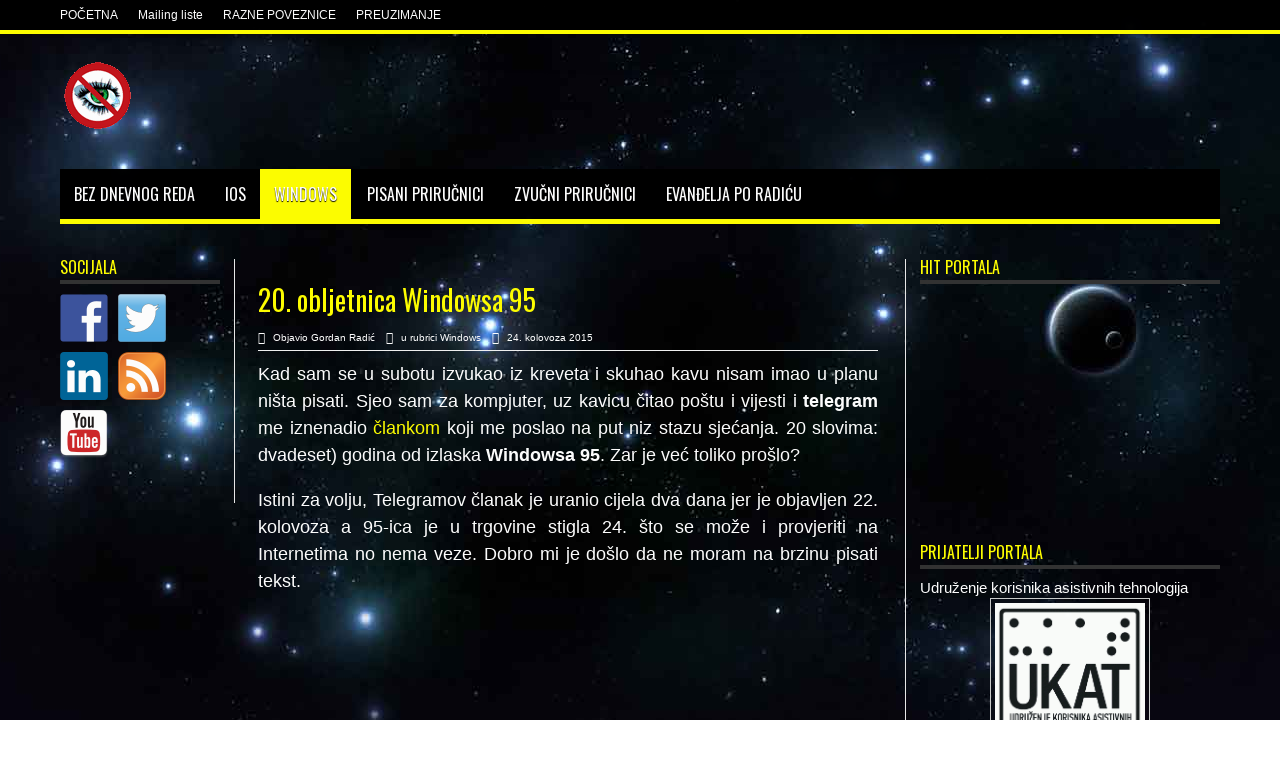

--- FILE ---
content_type: text/html; charset=UTF-8
request_url: https://www.nemoviz.org/20-obljetnica-windowsa-95/
body_size: 48327
content:
<!DOCTYPE html>
<html lang="hr" prefix="og: http://ogp.me/ns#">
<head>
<meta charset="UTF-8" />
<title>20. obljetnica Windowsa 95 - Nemoguća vizija</title>
<link rel="profile" href="http://gmpg.org/xfn/11" />
<link rel="pingback" href="https://nemoviz.org/xmlrpc.php" />

<!-- This site is optimized with the Yoast SEO plugin v12.2 - https://yoast.com/wordpress/plugins/seo/ -->
<meta name="description" content="Posvećeno 20. obljetnici od izlaska MS Windows 95"/>
<meta name="robots" content="max-snippet:-1, max-image-preview:large, max-video-preview:-1"/>
<link rel="canonical" href="https://www.nemoviz.org/20-obljetnica-windowsa-95/" />
<meta property="og:locale" content="hr_HR" />
<meta property="og:type" content="article" />
<meta property="og:title" content="20. obljetnica Windowsa 95 - Nemoguća vizija" />
<meta property="og:description" content="Posvećeno 20. obljetnici od izlaska MS Windows 95" />
<meta property="og:url" content="https://www.nemoviz.org/20-obljetnica-windowsa-95/" />
<meta property="og:site_name" content="Nemoguća vizija" />
<meta property="article:section" content="Windows" />
<meta property="article:published_time" content="2015-08-23T22:01:27+00:00" />
<meta property="article:modified_time" content="2015-09-03T19:32:29+00:00" />
<meta property="og:updated_time" content="2015-09-03T19:32:29+00:00" />
<meta property="og:image" content="http://nemoviz.org/wp-content/uploads/2014/04/EndGraphic.png" />
<script type='application/ld+json' class='yoast-schema-graph yoast-schema-graph--main'>{"@context":"https://schema.org","@graph":[{"@type":"WebSite","@id":"https://www.nemoviz.org/#website","url":"https://www.nemoviz.org/","name":"Nemogu\u0107a vizija","potentialAction":{"@type":"SearchAction","target":"https://www.nemoviz.org/?s={search_term_string}","query-input":"required name=search_term_string"}},{"@type":"ImageObject","@id":"https://www.nemoviz.org/20-obljetnica-windowsa-95/#primaryimage","url":"http://nemoviz.org/wp-content/uploads/2014/04/EndGraphic.png"},{"@type":"WebPage","@id":"https://www.nemoviz.org/20-obljetnica-windowsa-95/#webpage","url":"https://www.nemoviz.org/20-obljetnica-windowsa-95/","inLanguage":"hr","name":"20. obljetnica Windowsa 95 - Nemogu\u0107a vizija","isPartOf":{"@id":"https://www.nemoviz.org/#website"},"primaryImageOfPage":{"@id":"https://www.nemoviz.org/20-obljetnica-windowsa-95/#primaryimage"},"datePublished":"2015-08-23T22:01:27+00:00","dateModified":"2015-09-03T19:32:29+00:00","author":{"@id":"https://www.nemoviz.org/#/schema/person/d479e9bdc2914ca131be470df163447e"},"description":"Posve\u0107eno 20. obljetnici od izlaska MS Windows 95"},{"@type":["Person"],"@id":"https://www.nemoviz.org/#/schema/person/d479e9bdc2914ca131be470df163447e","name":"Gordan Radi\u0107","description":"Ja sam sve \u0161to vole mladi","sameAs":[]}]}</script>
<!-- / Yoast SEO plugin. -->

<link rel='dns-prefetch' href='//s0.wp.com' />
<link rel='dns-prefetch' href='//nemoviz.org' />
<link rel='dns-prefetch' href='//fonts.googleapis.com' />
<link rel='dns-prefetch' href='//s.w.org' />
<link rel="alternate" type="application/rss+xml" title="Nemoguća vizija &raquo; Kanal" href="https://www.nemoviz.org/feed/" />
<link rel="alternate" type="application/rss+xml" title="Nemoguća vizija &raquo; Kanal komentara" href="https://www.nemoviz.org/comments/feed/" />
		<script type="text/javascript">
			window._wpemojiSettings = {"baseUrl":"https:\/\/s.w.org\/images\/core\/emoji\/12.0.0-1\/72x72\/","ext":".png","svgUrl":"https:\/\/s.w.org\/images\/core\/emoji\/12.0.0-1\/svg\/","svgExt":".svg","source":{"concatemoji":"https:\/\/nemoviz.org\/wp-includes\/js\/wp-emoji-release.min.js?ver=5.2.21"}};
			!function(e,a,t){var n,r,o,i=a.createElement("canvas"),p=i.getContext&&i.getContext("2d");function s(e,t){var a=String.fromCharCode;p.clearRect(0,0,i.width,i.height),p.fillText(a.apply(this,e),0,0);e=i.toDataURL();return p.clearRect(0,0,i.width,i.height),p.fillText(a.apply(this,t),0,0),e===i.toDataURL()}function c(e){var t=a.createElement("script");t.src=e,t.defer=t.type="text/javascript",a.getElementsByTagName("head")[0].appendChild(t)}for(o=Array("flag","emoji"),t.supports={everything:!0,everythingExceptFlag:!0},r=0;r<o.length;r++)t.supports[o[r]]=function(e){if(!p||!p.fillText)return!1;switch(p.textBaseline="top",p.font="600 32px Arial",e){case"flag":return s([55356,56826,55356,56819],[55356,56826,8203,55356,56819])?!1:!s([55356,57332,56128,56423,56128,56418,56128,56421,56128,56430,56128,56423,56128,56447],[55356,57332,8203,56128,56423,8203,56128,56418,8203,56128,56421,8203,56128,56430,8203,56128,56423,8203,56128,56447]);case"emoji":return!s([55357,56424,55356,57342,8205,55358,56605,8205,55357,56424,55356,57340],[55357,56424,55356,57342,8203,55358,56605,8203,55357,56424,55356,57340])}return!1}(o[r]),t.supports.everything=t.supports.everything&&t.supports[o[r]],"flag"!==o[r]&&(t.supports.everythingExceptFlag=t.supports.everythingExceptFlag&&t.supports[o[r]]);t.supports.everythingExceptFlag=t.supports.everythingExceptFlag&&!t.supports.flag,t.DOMReady=!1,t.readyCallback=function(){t.DOMReady=!0},t.supports.everything||(n=function(){t.readyCallback()},a.addEventListener?(a.addEventListener("DOMContentLoaded",n,!1),e.addEventListener("load",n,!1)):(e.attachEvent("onload",n),a.attachEvent("onreadystatechange",function(){"complete"===a.readyState&&t.readyCallback()})),(n=t.source||{}).concatemoji?c(n.concatemoji):n.wpemoji&&n.twemoji&&(c(n.twemoji),c(n.wpemoji)))}(window,document,window._wpemojiSettings);
		</script>
		<style type="text/css">
img.wp-smiley,
img.emoji {
	display: inline !important;
	border: none !important;
	box-shadow: none !important;
	height: 1em !important;
	width: 1em !important;
	margin: 0 .07em !important;
	vertical-align: -0.1em !important;
	background: none !important;
	padding: 0 !important;
}
</style>
	<link rel='stylesheet' id='uuc-styles-css'  href='https://nemoviz.org/wp-content/plugins/ultimate-under-construction/includes/css/plugin_styles.css?ver=5.2.21' type='text/css' media='all' />
<link rel='stylesheet' id='wp-block-library-css'  href='https://nemoviz.org/wp-includes/css/dist/block-library/style.min.css?ver=5.2.21' type='text/css' media='all' />
<link rel='stylesheet' id='default-template-css'  href='https://nemoviz.org/wp-content/plugins/register-plus-redux/extension/readygraph/assets/css/default-popup.css?ver=5.2.21' type='text/css' media='all' />
<link rel='stylesheet' id='tie-style-css'  href='https://nemoviz.org/wp-content/themes/jarida/style.css?ver=5.2.21' type='text/css' media='all' />
<link rel='stylesheet' id='Oswald-css'  href='https://fonts.googleapis.com/css?family=Oswald%3Aregular%2C700&#038;subset=latin%2Clatin-ext&#038;ver=5.2.21' type='text/css' media='all' />
<link rel='stylesheet' id='jetpack_css-css'  href='https://nemoviz.org/wp-content/plugins/jetpack/css/jetpack.css?ver=7.8.4' type='text/css' media='all' />
<script type='text/javascript' src='https://nemoviz.org/wp-includes/js/jquery/jquery.js?ver=1.12.4-wp'></script>
<script type='text/javascript' src='https://nemoviz.org/wp-includes/js/jquery/jquery-migrate.min.js?ver=1.4.1'></script>
<link rel='https://api.w.org/' href='https://www.nemoviz.org/wp-json/' />
<link rel="EditURI" type="application/rsd+xml" title="RSD" href="https://nemoviz.org/xmlrpc.php?rsd" />
<link rel="wlwmanifest" type="application/wlwmanifest+xml" href="https://nemoviz.org/wp-includes/wlwmanifest.xml" /> 
<meta name="generator" content="WordPress 5.2.21" />
<link rel='shortlink' href='https://www.nemoviz.org/?p=476' />
<link rel="alternate" type="application/json+oembed" href="https://www.nemoviz.org/wp-json/oembed/1.0/embed?url=https%3A%2F%2Fwww.nemoviz.org%2F20-obljetnica-windowsa-95%2F" />
<link rel="alternate" type="text/xml+oembed" href="https://www.nemoviz.org/wp-json/oembed/1.0/embed?url=https%3A%2F%2Fwww.nemoviz.org%2F20-obljetnica-windowsa-95%2F&#038;format=xml" />

<link rel='dns-prefetch' href='//v0.wordpress.com'/>
<link rel='dns-prefetch' href='//widgets.wp.com'/>
<link rel='dns-prefetch' href='//s0.wp.com'/>
<link rel='dns-prefetch' href='//0.gravatar.com'/>
<link rel='dns-prefetch' href='//1.gravatar.com'/>
<link rel='dns-prefetch' href='//2.gravatar.com'/>
<link rel="shortcut icon" href="http://nemoviz.org/wp-content/uploads/favicon.ico" title="Favicon" /><!--[if IE]>
<script type="text/javascript">jQuery(document).ready(function (){ jQuery(".menu-item").has("ul").children("a").attr("aria-haspopup", "true");});</script>
<![endif]-->
<!--[if lt IE 9]>
<script src="https://nemoviz.org/wp-content/themes/jarida/js/html5.js"></script>
<script src="https://nemoviz.org/wp-content/themes/jarida/js/selectivizr-min.js"></script>
<![endif]-->
<!--[if IE 8]>
<link rel="stylesheet" type="text/css" media="all" href="https://nemoviz.org/wp-content/themes/jarida/css/ie8.css" />
<![endif]-->
<script type='text/javascript'>
	/* <![CDATA[ */
	var tievar = {'go_to' : 'Idi na...'};
	var tie = {"ajaxurl":"https://nemoviz.org/wp-admin/admin-ajax.php" , "your_rating":"Tvoja ocjena"};
	/* ]]> */
</script>
<meta http-equiv="X-UA-Compatible" content="IE=edge,chrome=1" />
<meta name="viewport" content="width=device-width, initial-scale=1, maximum-scale=1, user-scalable=no" />
<style type="text/css" media="screen"> 

body{background:#FFF;}
.background-cover{
	background-color: !important;
	background-image : url('http://nemoviz.org/wp-content/uploads/Background.jpg') !important;
	filter: progid:DXImageTransform.Microsoft.AlphaImageLoader(src='http://nemoviz.org/wp-content/uploads/Background.jpg',sizingMethod='scale') !important;
	-ms-filter: "progid:DXImageTransform.Microsoft.AlphaImageLoader(src='http://nemoviz.org/wp-content/uploads/Background.jpg',sizingMethod='scale')" !important;
}

body{
	color :#ffffff !important;
	font-size : 18px !important;
}

.logo h1 a, .logo h2 a{
	color :#ffff00 !important;
}

.logo span{
	color :#ffff00 !important;
}

.top-nav, .top-nav ul li a, .breaking-news span {
	color :#ffffff !important;
}

#main-nav, #main-nav ul li a{
	color :#ffffff !important;
}

.page-title{
	color :#ffff00 !important;
}

.post-title{
	color :#ffff00 !important;
}

h2.post-box-title, h2.post-box-title a{
	color :#ffff00 !important;
}

h3.post-box-title, h3.post-box-title a{
	color :#ffff00 !important;
}

.ei-title h2 , .slider-caption h2 a, .content .slider-caption h2 a, .slider-caption h2, .content .slider-caption h2, .content .ei-title h2{
	color :#ffffff !important;
}

p.post-meta, p.post-meta a{
	color :#ffffff !important;
}

body.single .entry, body.page .entry{
	color :#ffffff !important;
}

.widget-top h4, .widget-top h4 a{
	color :#ffff00 !important;
}

.footer-widget-top h4, .footer-widget-top h4 a{
	color :#ffff00 !important;
}

h2.cat-box-title, h2.cat-box-title a, .block-head h3, #respond h3, #comments-title, h2.review-box-header  {
	color :#ffff00 !important;
}
	#main-nav ul li.current-menu-item a,
	#main-nav ul li.current-menu-item a:hover,
	#main-nav ul li.current-menu-parent a,
	#main-nav ul li.current-menu-parent a:hover,
	#main-nav ul li.current-page-ancestor a,
	#main-nav ul li.current-page-ancestor a:hover,
	.pagination span.current,
	.ei-slider-thumbs li.ei-slider-element,
	.breaking-news span,
	.ei-title h2,h2.cat-box-title,
	a.more-link,.scroll-nav a,
	.flex-direction-nav a,
	.tagcloud a:hover,
	#tabbed-widget ul.tabs li.active a,
	.slider-caption h2, .full-width .content .slider-caption h2,
	.review-percentage .review-item span span,.review-final-score,
	.woocommerce span.onsale, .woocommerce-page span.onsale ,
	.woocommerce .widget_price_filter .ui-slider .ui-slider-handle, .woocommerce-page .widget_price_filter .ui-slider .ui-slider-handle,
	.button,a.button,#main-content input[type="submit"],#main-content input[type="submit"]:focus, span.onsale {
		background-color:#000000 !important;
	}
	::-webkit-scrollbar-thumb{background-color:#000000 !important;}
	#main-nav,.top-nav {border-bottom-color: #000000;}
	.cat-box , .footer-bottom .container{border-top-color: #000000;}
a {
	color: #ffffff;	text-decoration: none;}
a:hover {
	color: #ffff00;	text-decoration: none;}
::-moz-selection { background: yellow;}
::selection { background: yellow; }
.top-nav, .top-nav ul ul {background-color:black;}
.top-nav ul li a , .top-nav ul ul a {
	color: #ffffff !important;	text-shadow: 0 1px 1px black !important;}
.top-nav ul li a:hover, .top-nav ul li:hover > a, .top-nav ul :hover > a , .top-nav ul li.current-menu-item a  {
	color: #ffff00 !important;	text-shadow: 0 1px 1px black !important;}
header#theme-header{background: url('http://nemoviz.org/wp-content/uploads/Background.jpg') no-repeat fixed center center !important;}
#main-nav, #main-nav ul ul, #main-nav ul li.mega-menu .mega-menu-block {background-color:black !important;;}
#main-nav ul li a , #main-nav ul ul a , #main-nav ul.sub-menu a {
	color: #ffffff !important;	text-shadow: 0 1px 1px black !important;}
#main-nav ul li a:hover, #main-nav ul li:hover > a, #main-nav ul :hover > a , #main-nav  ul ul li:hover > a, #main-nav  ul ul :hover > a  {
	color: #ffff00 !important;	text-shadow: 0 1px 1px black !important;}
#main-nav ul li.current-menu-item a  {
	color: yellow !important;	text-shadow: 0 1px 1px black !important;}
#main-nav ul li {
	border-color: transparent;
}
#main-nav ul ul li, #main-nav ul ul li:first-child {
	border-top-color: transparent;
}
#main-nav ul li a {
	border-left-color: transparent;
}
#main-nav ul ul li, #main-nav ul ul li:first-child {
	border-bottom-color: transparent;
}
.wrapper{background: url('http://nemoviz.org/wp-content/uploads/Background.jpg') no-repeat fixed center center;}

body.single .post .entry a, body.page .post .entry a {
	color: #ffff00;	text-decoration: none;}
body.single .post .entry a:hover, body.page .post .entry a:hover {
	color: #ffffff;	text-decoration: none;}
footer , .footer-bottom{background: url('http://nemoviz.org/wp-content/uploads/Background.jpg') no-repeat fixed center center;}
.footer-widget-top h3 {	color: #ffff00;}
footer a  {	color: #ffffff !important;}
footer a:hover {color: #ffff00 !important;}
	#main-nav ul li.current-menu-item a,
	#main-nav ul li.current-menu-item a:hover,
	#main-nav ul li.current-menu-parent a,
	#main-nav ul li.current-menu-parent a:hover,
	#main-nav ul li.current-page-ancestor a,
	#main-nav ul li.current-page-ancestor a:hover,
	.pagination span.current,
	.ei-slider-thumbs li.ei-slider-element,
	.breaking-news span,
	.ei-title h2,h2.cat-box-title,
	a.more-link,.scroll-nav a,
	.flex-direction-nav a,
	.tagcloud a:hover,
	#tabbed-widget ul.tabs li.active a,
	.slider-caption h2, .full-width .content .slider-caption h2,
	.review-percentage .review-item span span,.review-final-score,
	.woocommerce span.onsale, .woocommerce-page span.onsale ,
	.woocommerce .widget_price_filter .ui-slider .ui-slider-handle, .woocommerce-page .widget_price_filter .ui-slider .ui-slider-handle,
	.button,a.button,#main-content input[type="submit"],#main-content input[type="submit"]:focus, span.onsale {
		background-color:yellow !important;
	}
	::-webkit-scrollbar-thumb{background-color:yellow !important;}
	#main-nav,.top-nav {border-bottom-color: yellow;}
	.cat-box , .footer-bottom .container{border-top-color: yellow;}
.entry img {border: 0 none;}.entry {
text-align: justify;}

</style> 


<style type="text/css"></style>

<style type="text/css">
.synved-social-resolution-single {
display: inline-block;
}
.synved-social-resolution-normal {
display: inline-block;
}
.synved-social-resolution-hidef {
display: none;
}

@media only screen and (min--moz-device-pixel-ratio: 2),
only screen and (-o-min-device-pixel-ratio: 2/1),
only screen and (-webkit-min-device-pixel-ratio: 2),
only screen and (min-device-pixel-ratio: 2),
only screen and (min-resolution: 2dppx),
only screen and (min-resolution: 192dpi) {
	.synved-social-resolution-normal {
	display: none;
	}
	.synved-social-resolution-hidef {
	display: inline-block;
	}
}
</style>
</head>
<body id="top" class="post-template-default single single-post postid-476 single-format-standard">
	<div class="background-cover"></div>
	<div class="wrapper full-site animated">
				<div class="top-nav fade-in animated1 head_menu">
			<div class="container">

						<div class="social-icons icon_flat">
			</div>

				
				<div class="top-menu"><ul id="menu-gornji-zajedno" class="menu"><li id="menu-item-345" class="menu-item menu-item-type-custom menu-item-object-custom menu-item-home menu-item-345"><a href="http://www.nemoviz.org/">POČETNA</a></li>
<li id="menu-item-352" class="menu-item menu-item-type-post_type menu-item-object-page menu-item-352"><a href="https://www.nemoviz.org/mailing-liste/">Mailing liste</a></li>
<li id="menu-item-344" class="menu-item menu-item-type-post_type menu-item-object-page menu-item-344"><a href="https://www.nemoviz.org/razne-poveznice/">RAZNE POVEZNICE</a></li>
<li id="menu-item-349" class="menu-item menu-item-type-post_type menu-item-object-page menu-item-349"><a href="https://www.nemoviz.org/preuzimanje/">PREUZIMANJE</a></li>
</ul></div>				
			</div>
		</div><!-- .top-menu /-->
				

		<div class="container">	
		<header id="theme-header">
		<div class="header-content fade-in animated1">
			<div class="logo">
			<h2>								<a title="Nemoguća vizija" href="https://www.nemoviz.org/">
					<img src="http://nemoviz.org/wp-content/uploads/NemoViz-Animated-Logo.gif" alt="Naziv portala u bojama spektra izmjenjuje se na latinici i brajici. lijevo od naziva je prekriženo oko u formi znaka za zabranjeno pušenje."Nemoguća vizija" /><strong>Nemoguća vizija Nezaobilazno mjesto za korisnike asistivnih tehnologija</strong>
				</a>
			</h2>			</div><!-- .logo /-->
						<div class="clear"></div>
		</div>	
									<nav id="main-nav" class="fade-in animated2">
				<div class="container">				
				<div class="main-menu"><ul id="menu-kategorije" class="menu"><li id="menu-item-284" class="menu-item  menu-item-type-taxonomy  menu-item-object-category"><a href="https://www.nemoviz.org/category/bez-dnevnog-reda/">Bez dnevnog reda</a></li>
<li id="menu-item-283" class="menu-item  menu-item-type-taxonomy  menu-item-object-category"><a href="https://www.nemoviz.org/category/ios/">IOS</a></li>
<li id="menu-item-287" class="menu-item  menu-item-type-taxonomy  menu-item-object-category  current-post-ancestor  current-menu-parent  current-post-parent"><a href="https://www.nemoviz.org/category/windows/">Windows</a></li>
<li id="menu-item-482" class="menu-item  menu-item-type-taxonomy  menu-item-object-category"><a href="https://www.nemoviz.org/category/pisani-prirucnici/">Pisani priručnici</a></li>
<li id="menu-item-483" class="menu-item  menu-item-type-taxonomy  menu-item-object-category"><a href="https://www.nemoviz.org/category/zvucni-prirucnici/">Zvučni priručnici</a></li>
<li id="menu-item-286" class="menu-item  menu-item-type-taxonomy  menu-item-object-category"><a href="https://www.nemoviz.org/category/evandelja-po-radicu/">Evanđelja po Radiću</a></li>
</ul></div>				</div>
			</nav><!-- .main-nav /-->
		</header><!-- #header /-->
	
	<div id="main-content" class="container fade-in animated3 sidebar-narrow-left"><div class="content-wrap">
	<div class="content">
				
		
				
				
						
		<article class="post-listing post-476 post type-post status-publish format-standard hentry category-windows">
				

			<div class="post-inner">
				<h1 class="name post-title entry-title" itemprop="itemReviewed" itemscope itemtype="http://schema.org/Thing"><span itemprop="name">20. obljetnica Windowsa 95</span></h1>

						
<p class="post-meta">
		
	<span class="post-meta-author">Objavio <a href="https://www.nemoviz.org/author/admin/" title="">Gordan Radić </a></span>
	
	<span class="post-cats">u rubrici <a href="https://www.nemoviz.org/category/windows/" rel="category tag">Windows</a></span>
	
		
	 <span class="tie-date">24. kolovoza 2015</span>	
</p>
<div class="clear"></div>
	
				<div class="entry">
					
					<p>Kad sam se u subotu izvukao iz kreveta i skuhao kavu nisam imao u planu ništa pisati. Sjeo sam za kompjuter, uz kavicu čitao poštu i vijesti i <strong>telegram</strong> me iznenadio <a href="http://www.telegram.hr/zivot/prije-tocno-20-godina-izasao-je-windows-95-kupovali-su-ga-i-oni-koji-nisu-imali-kompjuter/" target="_blank">člankom</a> koji me poslao na put niz stazu sjećanja. 20 slovima: dvadeset) godina od izlaska <strong>Windowsa 95</strong>. Zar je već toliko prošlo?</p>
<p>Istini za volju, Telegramov članak je uranio cijela dva dana jer je objavljen 22. kolovoza a 95-ica je u trgovine stigla 24. što se može i provjeriti na Internetima no nema veze. Dobro mi je došlo da ne moram na brzinu pisati tekst.</p>
<p><span class="embed-youtube" style="text-align:center; display: block;"><iframe class='youtube-player' type='text/html' width='620' height='349' src='https://www.youtube.com/embed/4gc9gYaqXWI?version=3&#038;rel=1&#038;fs=1&#038;autohide=2&#038;showsearch=0&#038;showinfo=1&#038;iv_load_policy=1&#038;wmode=transparent' allowfullscreen='true' style='border:0;'></iframe></span></p>
<p>I da se vratim godinu ranije. Ja, mlad, čupav, mršav i relativno zgodan posjećujem sa svojim razredom na Velesajmu <strong>Info &#8217;94</strong> (mislim da se tako zvao) na kojem su se predstavljala svakojaka čudesa tad moderne informacijske tehnologije. Između ostalog tu je i prezentacija još uvijek neobjavljenog Windows 95 operativnog sustava. Buljim u to, nije mi baš najjasnije o čemu čovjek priča jer dotad nisam imao priliku ni vidjeti ni raditi ni s njegovim prethodniko <strong>Windows 3.11</strong> ali gledam u to, smješkam se i mudro klimam svojom čupavom i vjerojatno bradatom glavom.</p>
<p>Sva dotadašnja računalna i informatička iskustva svodila su se na nekoliko <strong>DOS</strong> naredbi i otprilike tri ili četiri aplikacije u DOS okruženju (predivni nastavni plan moje škole) no imalo je i to svojih čari. Kad sam otkrio <strong>Wolfenstein 3D</strong> i programčić za izradu manjih plakata koji se, čini mi se, zvao <strong>Banner</strong> bilo je i to dovoljno da mi odvuče pažnju na nekoliko sati pa makar sjedio i za već tada pomalo prevaziđenom <strong>286-icom</strong> s monitorom u zelenim ili narančastim nijansama. 256 nijansi sive došlo je tek nešto kasnije u naš informatički kabinet. O tom bi se kabinetu, nastavnom planu i još nekim sitnicama dao napisati sasvim drugačiji članak no danas ću biti dobar i neću vas gnjaviti time. Odavno je to prošlo i mada, kako čujem, ni danas nije nešto bitno drugačije ostavit ću to ipak za neki drugi put.</p>
<p>S Windows 95 sreo sam se ponovo dvije godine kasnije, točnije u prosincu 1996. To je također jedna zanimljiva priča o tome kako sam, slično kao i curica koja je ovih dana aktualna u medijima, završio izbačen iz busa na karlovačkim naplatnim kućicama zajedno s prtljagom od tri <em>big fuckin&#8217;</em> kutije u kojima sam teglio naše prvo kućno računalo iz Zagreba u Split. Imao sam ludu sreću da je jedan suputnik imao isti problem (ne, nije i on teglio računalo) nego je također imao neispravnu kartu. Nakon ovoliko vremena ne mogu se sjetiti ali mislim da se također radilo o <strong>Croatia Bus</strong> prijevozniku no nemojte me držati za riječ. Komedija bi bila potpuna kad bi i isti vozač bio u pitanju.</p>
<p>Kako sam tad imao dvadeset a ne dvanaest godina i pred zakonom bio punoljetan i odgovoran sam za sebe a nije bilo ni mobitela, barem ne za nas obične smrtnike, dotični suputnik i moja malenkost zaputili smo se, sa svom prtljagom, prstom prema Splitu. Jbg, nismo bili zgodne ribe kojima je lako ustopati a odiseja je počela u ponoć koja i nije baš neki idealan <em>prime time</em> za autostop no ipak smo nekako uspjeli stići u Split sljedećeg dana oko tri popodne nakon promjene četiri ili pet prijevoznih sredstava. Lika više nikad nisam sreo, vjerojatno mi je psovao sve po spisku, listi i popisu zbog kutijetina s kompjuterom al&#8217; dobro, bilo je to i njemu zanimljivo iskustvo bez obzira kako u datom trenutku izgledalo. Ako slučajno ikad naleti na ovaj tekst nek se slobodno javi za pivo ili dva.</p>
<p>Osvježit ću pamćenje i vama, koji ste se u to doba već pomalo počeli baviti računalstvom. U spomenutim se kutijama nalazio tada relativno pristojno konfiguriran stroj AMD K5 100 mHz sa 16 mb RAM-a i 1,2 gb diska s S3 Trio grafičkom karticom i pripadajućim 14&#8243; katodnim monitorom optimalne rezolucije 800&#215;600. Ta nas je konfiguracija, i danas se točno sjećam, odrapila za tadašnjih 1528 dojčmaraka a nije bilo ni modema, CD pogona kao ni zvučne kartice. Te su komponente došle nešto kasnije. od ulaznih jedinica bili su tu kuglični serijski miš i tipkovnica s AT konektorom i, s današnjeg gledišta nezamisliva 3,5&#8243; disketna jedinica.</p>
<p><span class="embed-youtube" style="text-align:center; display: block;"><iframe class='youtube-player' type='text/html' width='620' height='349' src='https://www.youtube.com/embed/oiZrdD5tv-w?version=3&#038;rel=1&#038;fs=1&#038;autohide=2&#038;showsearch=0&#038;showinfo=1&#038;iv_load_policy=1&#038;wmode=transparent' allowfullscreen='true' style='border:0;'></iframe></span></p>
<p>I tako, dovučem se kući nakon putovanja, iskrcamo to i spojimo. Naravno, uključimo a tamo Windows 95 sa pripadajućim Officeom i Norton Utilitiesima za Windows 95 (sjeća li se tko još toga?). Nakon toga nije nam dugo trebalo da skršimo sistem, raskopamo kućište spajajući posuđene hard diskove s instalacijama programa. Dobro, to sa priključivanjem diskova došlo je nešto kasnije, bilo je to doba kad nismo ni vraćali oplatu na kućište što se sve spajalo po njemu no instalacije prvih programa i igara išli su preko disketa. Noćne more s <em>bad sectorima</em> i ostalim greškama u čitanju današnjim nekim novim klincima zvuče nezamislivo ali bilo je to drugo vrijeme.</p>
<p>Turbo moderan Windows 95 koji smo dobili nije, gle čuda, imao podršku za naše jezike. Ne, ne mislim na lokalizaciju sučelja, to je tad bila znanstvena fantastika, mislim na prikazivanje i tipkanje naših znakova. Tek se nešto kasnije pojavila <em>Pan European</em> verzija 95-ice koja je to mogla i koja je, sjećam se kao danas, išla na četrnaest disketa formatiranih na onaj famozni Microsoftov prošireni format od 1,7 mb.</p>
<p><span class="embed-youtube" style="text-align:center; display: block;"><iframe class='youtube-player' type='text/html' width='620' height='349' src='https://www.youtube.com/embed/PPbkl6zmRPo?version=3&#038;rel=1&#038;fs=1&#038;autohide=2&#038;showsearch=0&#038;showinfo=1&#038;iv_load_policy=1&#038;wmode=transparent' allowfullscreen='true' style='border:0;'></iframe></span></p>
<p>Tih se dana i mjeseci znalo kršiti i ponovo dizati sistem po nekoliko puta tjedno ili dnevno, uvijek bi nešto otišlo po zlu, postavka se nije mogla vratiti, <em>registry</em> baza bi se ovako ili onako sprčkala. Trebalo mi je dosta vremena da shvatim kako to sve funkcionira sa grafičkim sučeljem, instalacijom drajvera, kako funkcionira tad revolucionarni <strong>Start Menu</strong> i da postoji značajna razlika između <em>shortcuta</em> i pravih datoteka. Dvoklik na neku datoteku automatski otvara pridruženi program &#8211; toga u DOS-u nije bilo. Kopiranje datoteka i mapa s jedne lokacije na drugu je isto bila muka. Dok nisam konačno shvatio kako funkcionira <em>copy/paste</em> kopirao sam iz DOS-a ili iz <strong>Norton Commandera</strong> za DOS. No, DOS je imao ograničenje 8.3 znakova za datoteku i nastavak pa je rezultat kasnije u Windowsima trebalo preimenovati iz <em>mojada~1.txt</em> u <em>Moja datoteka.txt</em>, poprilična gnjavaža. Kad sam konačno shvatio funkcionalnost <em>copy/paste</em> doslovno sam se tresnuo tastaturom po glavi i vikao si: idiote, idiote!</p>
<p>Kad se pomalo svladala 95-ica krenulo se i sa nazovi naprednim momentima poput <em>dual boota</em>, ili bolje rečeno trostrukog. Na jadnom malom disku jedva većem od gigabajta jedno se vrijeme nalazio trostruki <em>boot</em> sa DOS-om 6.22 i Windows 3.11, Windows 95 i Windows NT 4.0. Uz sve muke po Luki i Mateju ipak je to koliko toliko radilo i moglo se ponešto odraditi u svakom sustavu. Tu je bio i prvi susret sa <strong>NTFS</strong>-om jer ga je NT 4.0 podržavao dok su DOS i 95-ica mogli koristiti samo <strong>FAT16</strong>.</p>
<p>Onda se konačno pojavio i Windows 95 s oznakom <strong>OSR2</strong> koji je došao s ispravkom hrpe nedostataka, podrškom za <strong>FAT </strong>32 i naš jezik, <em>Dial Up Networkingom</em> i tako nekim novim sitnicama. Pojavio se i <strong>MS Plus!</strong> paket koji je donio novih tema i hrpetinu tweakova uključujući i neku prethodnu verziju Dial Up umrežavanja. U međuvremenu smo oplemenili kantu zvučnom karticom, modemom od 14k, osambrzinskim CD ROM-om i printerom. Igranje <strong>Dooma</strong> i <strong>Đuke</strong> dobilo je sasvim novu dimenziju a Internet nas je sve više mamio.</p>
<p><span class="embed-youtube" style="text-align:center; display: block;"><iframe class='youtube-player' type='text/html' width='620' height='349' src='https://www.youtube.com/embed/H6JcZv3wPuU?version=3&#038;rel=1&#038;fs=1&#038;autohide=2&#038;showsearch=0&#038;showinfo=1&#038;iv_load_policy=1&#038;wmode=transparent' allowfullscreen='true' style='border:0;'></iframe></span></p>
<p>Da nije bilo časopisa <strong>Bug</strong> koji smo tad redovno kupovali u tiskanom izdanju kao i još poneke poput <strong>PC Chipa</strong>, <strong>Win.ini</strong> i <strong>Vidi</strong> (neki još i danas izlaze) mislim da se preko famoznog Dial Up Networkinga ne bismo do danas spojili na Internet. Uz korak po korak upute za podešavanje svega i svačega tamo te uz preporuke nekih skriptica za automatsko upisivanje korisničkog imena i lozinke nekako je i to uspjelo no bez takvog tutorijala bilo bi nemoguće. Konfiguracija Dial Up Networkinga nije bila nimalo samoobjašnjiva niti intuitivna. Možda zbog toga i dan danas ponekad nešto pametno napišem kako bi drugima bilo lakše jer znam koliko je to meni tad značilo. Al&#8217; neka, malo uz časopise, malo uz tada još prilično nedostupan Internet i uz metodu pokušaja i pogreške naučio sam tad stvari koje su mi bile odličan temelj za sve što je došlo kasnije. DOS koji sam prije toga učio u školi, Windows 95 i eksperimentiranje sa Windows 3.11 i NT 4.0, neprospavane noći u softverašenju i hardverašenju nisu bile uzalud.</p>
<p>Sve što je kasnije došlo, Windows 98, Windows Millennium, Windows 2000, XP, Vista, Sedmica, 8.1 i Desetka, sve su to, barem u grafičkom sučelju, varijacije na temu nekadašnje 95-ice a i dan danas neke se stvari kucaju u <strong>Command Promptu</strong> u DOS načinu rada. Ispod haube je to danas znatno naprednije no za korisnika <em>vulgaris</em> koji dolazi na gotovo samo raditi svoj posao sve je to slično. Procesi ispod haube imaju svoju osnovu ali po funkcionalnosti su daleko odmakli od Windows 95 no onaj tko je savladao te stvari nekad danas neće izgubiti previše vremena da se snađe.</p>
<p>Danas je konfiguracija koju sam daleke 1996. dovukao autostopom iz Zagreba nezamisliva. Mobilni telefon koji sam koristio prije sedam ili osam godina imao je veću procesorsku snagu i kapacitet RAM-a i skladišnog prostora. <em>Broadband</em> povezanost na Internet megabitnim brzinama u odnosu na nekoliko stotina ponovnih biranja telefonskog broja kako bi se spojilo na 14,4 kbps i učitavanje web stranice po nekoliko masno plaćenih minuta danas je naprosto nepojmljivo no nekad je bilo tako. Čitajući ovakav presjek možda to izgleda prilično naglo no kroz dvadesetak godina koliko se to sve skupa razvijalo bilo je prilično neprimjetno. Pojačavali su se procesori, širili se RAM i diskovi, povećavale internetske brzine, monitori su od katodnih postali LCD, nestale su disketne jedinice, optički snimači postali su standard, Pojavio se USB 1.1 pa 2.0 i odnedavno 3.0, prijenosnici su se naizmjence smanjivali i povećavali, telefoni su dobili inteligenciju i postajali sve pametniji, s tipaka se prešlo na dodir i da ne nabrajam, dvadeset godina da se sve to ostvari nije bilo ni predugo ni prekratko. Cijene su pale, konkurencija je veća i danas se ne može zamisliti kućanstvo bez barem jednog računala vezanog na Internet te mobilnog telefona po članu domaćinstva od čega je barem polovica pametna. Tehnologija je, konačno, postala svakodnevica prosječnog rađana i nije više rezervirana samo za one odabrane.</p>
<p>Je li Windows 95 bio taj revolucionarni okidač, kako navodi Telegramov članak, koji je približio dotad štreberski sustav običnom čovjeku ne mogu reći ali znam da je promijenio moj život. Da se te davne 1996. nismo doma odlučili na nabavu računala tko zna čime bih se danas bavio i biste li čitali moje škrabotine na ovim stranicama. Windows 95 u prvoj verziji koja se pojavila prije dvadeset godina bio je daleko od savršenog, bio je pun rupa i sigurnosnih propusta, bio je bugovit i nestabilan ali bio je početak onog što koristimo danas. Meni je i dalje u lijepom sjećanju unatoč svim problemima a nadam se da ga se i vi, ako ste ga koristili, rado ponekad sjetite.</p>
<p><img class="aligncenter size-full wp-image-7" alt="Kraj" src="http://nemoviz.org/wp-content/uploads/2014/04/EndGraphic.png" width="100" height="100" /></p>
										
					
									</div><!-- .entry /-->
								<span style="display:none" class="updated">2015-08-24</span>
								<div style="display:none" class="vcard author" itemprop="author" itemscope itemtype="http://schema.org/Person"><strong class="fn" itemprop="name"><a href="https://www.nemoviz.org/author/admin/" title="Objave od: Gordan Radić" rel="author">Gordan Radić</a></strong></div>
								
								
			</div><!-- .post-inner -->
		</article><!-- .post-listing -->
		
		
				
						
		<div class="post-navigation">
			<div class="post-previous"><a href="https://www.nemoviz.org/balabolka-citanje-i-pretvaranje-teksta-u-zvucni-zapis/" rel="prev"><span>Prethodno</span> Balabolka: čitanje i pretvaranje teksta u zvučni zapis</a></div>
			<div class="post-next"><a href="https://www.nemoviz.org/postavljanje-ntfs-administrativnih-dozvola-windows-7-8-x-i-10/" rel="next"><span>Sljedeće</span> Postavljanje NTFS administrativnih dozvola (Windows 7, 8.x i 10)</a></div>
		</div><!-- .post-navigation -->
				
		
			

		
				<div id="comments">




</div><!-- #comments -->
	
	</div><!-- .content -->
<aside class="sidebar-narrow">
<div id="synved_social_follow-2" class="widget widget_synved_social_follow"><div class="widget-top"><h4>Socijala</h4><div class="stripe-line"></div></div>
						<div class="widget-container"><div><a class="synved-social-button synved-social-button-follow synved-social-size-48 synved-social-resolution-single synved-social-provider-facebook nolightbox" data-provider="facebook" target="_blank" rel="nofollow" title="Follow us on Facebook" href="https://www.facebook.com/facebook" style="font-size: 0px; width:48px;height:48px;margin:0;margin-bottom:10px;margin-right:10px;"><img alt="Facebook" title="Follow us on Facebook" class="synved-share-image synved-social-image synved-social-image-follow" width="48" height="48" style="display: inline; width:48px;height:48px; margin: 0; padding: 0; border: none; box-shadow: none;" src="https://nemoviz.org/wp-content/plugins/social-media-feather/synved-social/image/social/regular/96x96/facebook.png" /></a><a class="synved-social-button synved-social-button-follow synved-social-size-48 synved-social-resolution-single synved-social-provider-twitter nolightbox" data-provider="twitter" target="_blank" rel="nofollow" title="Follow us on Twitter" href="https://twitter.com/twitter" style="font-size: 0px; width:48px;height:48px;margin:0;margin-bottom:10px;margin-right:10px;"><img alt="twitter" title="Follow us on Twitter" class="synved-share-image synved-social-image synved-social-image-follow" width="48" height="48" style="display: inline; width:48px;height:48px; margin: 0; padding: 0; border: none; box-shadow: none;" src="https://nemoviz.org/wp-content/plugins/social-media-feather/synved-social/image/social/regular/96x96/twitter.png" /></a><a class="synved-social-button synved-social-button-follow synved-social-size-48 synved-social-resolution-single synved-social-provider-linkedin nolightbox" data-provider="linkedin" target="_blank" rel="nofollow" title="Find us on Linkedin" href="http://www.linkedin.com/in/yourid" style="font-size: 0px; width:48px;height:48px;margin:0;margin-bottom:10px;margin-right:10px;"><img alt="linkedin" title="Find us on Linkedin" class="synved-share-image synved-social-image synved-social-image-follow" width="48" height="48" style="display: inline; width:48px;height:48px; margin: 0; padding: 0; border: none; box-shadow: none;" src="https://nemoviz.org/wp-content/plugins/social-media-feather/synved-social/image/social/regular/96x96/linkedin.png" /></a><a class="synved-social-button synved-social-button-follow synved-social-size-48 synved-social-resolution-single synved-social-provider-rss nolightbox" data-provider="rss" target="_blank" rel="nofollow" title="Subscribe to our RSS Feed" href="http://feeds.feedburner.com/MyFeedName" style="font-size: 0px; width:48px;height:48px;margin:0;margin-bottom:10px;margin-right:10px;"><img alt="rss" title="Subscribe to our RSS Feed" class="synved-share-image synved-social-image synved-social-image-follow" width="48" height="48" style="display: inline; width:48px;height:48px; margin: 0; padding: 0; border: none; box-shadow: none;" src="https://nemoviz.org/wp-content/plugins/social-media-feather/synved-social/image/social/regular/96x96/rss.png" /></a><a class="synved-social-button synved-social-button-follow synved-social-size-48 synved-social-resolution-single synved-social-provider-youtube nolightbox" data-provider="youtube" target="_blank" rel="nofollow" title="Find us on YouTube" href="http://www.youtube.com/MyYouTubeName" style="font-size: 0px; width:48px;height:48px;margin:0;margin-bottom:10px;"><img alt="youtube" title="Find us on YouTube" class="synved-share-image synved-social-image synved-social-image-follow" width="48" height="48" style="display: inline; width:48px;height:48px; margin: 0; padding: 0; border: none; box-shadow: none;" src="https://nemoviz.org/wp-content/plugins/social-media-feather/synved-social/image/social/regular/96x96/youtube.png" /></a></div></div></div><!-- .widget /--></aside>
</div> <!-- .content-wrap -->
<aside class="sidebar">
<div id="video-widget-2" class="widget video-widget"><div class="widget-top"><h4>Hit portala		</h4><div class="stripe-line"></div></div>
						<div class="widget-container">		
					<iframe width="100%" height="210" src="http://www.youtube.com/embed/dbf-Z-8qh-E?rel=0&wmode=opaque" frameborder="0" allowfullscreen></iframe>
				
		
		
	</div></div><!-- .widget /--><div id="text-4" class="widget widget_text"><div class="widget-top"><h4>Prijatelji portala</h4><div class="stripe-line"></div></div>
						<div class="widget-container">			<div class="textwidget"><h5>Udruženje korisnika asistivnih tehnologija</h5>
<a href="http://www.ukat.org.rs"><img src="http://nemoviz.org/wp-content/uploads/UKAT.png" alt="UKAT" width="150" height="150" class="aligncenter size-full wp-image-481" /></a>
<p>Udruženje korisnika asistivnih tehnologija je osnovano radi ostvarivanja ciljeva u oblasti informatike, informaciono-komunikacionih tehnologija i društvenog razvoja.</p>
<h5>Šta mi dune</h5>
<a href="http://stamidune.blogspot.hr/"><img src="http://nemoviz.org/wp-content/uploads/sta_mi_dune-300x300.jpg" alt="Milica Janković" width="150" height="150" class="aligncenter size-medium wp-image-571" /></a>
<p>Na ovom blogu pišem o društvu, pojedincima i sebi. "Šta mi dune" je moj način da kažem šta mislim i da vas (možda) nateram da razmislite o sebi i ljudima koji vas okružuju. Pišem o onome što čujem, doživim ili osetim na neki način.</p></div>
		</div></div><!-- .widget /--><div id="text-3" class="widget widget_text"><div class="widget-top"><h4>Be My Eyes</h4><div class="stripe-line"></div></div>
						<div class="widget-container">			<div class="textwidget"><p align="justify">Pomozite ili sebi ili drugima. Instalirajte i pokrenite aplikaciju <strong>Be My Eyes</strong> na vašem IOS uređaju</p>
<a href="http://www.bemyeyes.org"><img src="http://nemoviz.org/wp-content/uploads/bemyeyes-300x53.png" alt="Be My Eyes" width="300" height="53" class="aligncenter size-medium wp-image-451" /></a></div>
		</div></div><!-- .widget /--></aside>
<div class="clear"></div>		<div class="clear"></div>
	</div><!-- .container /-->
	
		</div><!-- .container -->

	<footer class="fade-in animated4">
	<div id="footer-widget-area" class="footer-4c container">

			<div id="footer-first" class="footer-widgets-box">
			<div id="advanced-search-widget-2" class="footer-widget widget_advanced-search-widget"><div class="footer-widget-top"><h4>Pretraga</h4></div>
						<div class="footer-widget-container"><form role="search" method="get" id="advanced-search-widget-2-searchform" action="https://www.nemoviz.org/" >
        	<div class="widget_search"><label class="screen-reader-text" for="advanced-search-widget-2-s">Upišite pojam:</label>
	        <input type="text" value="" name="s" id="advanced-search-widget-2-s" />
		<input type="hidden" name="posttype" value="post" />
		<input type="hidden" name="widget" value="advanced-search-widget-2" />
        	<input type="submit" id="advanced-search-widget-2-searchsubmit" value="Pretraga" />
	        </div>
        	</form></div></div><!-- .widget /-->		</div>
	
			<div id="footer-second" class="footer-widgets-box">
			<div id="archives-3" class="footer-widget widget_archive"><div class="footer-widget-top"><h4>Arhiva</h4></div>
						<div class="footer-widget-container">		<label class="screen-reader-text" for="archives-dropdown-3">Arhiva</label>
		<select id="archives-dropdown-3" name="archive-dropdown">
			
			<option value="">Odaberi mjesec</option>
				<option value='https://www.nemoviz.org/2017/01/'> siječanj 2017 </option>
	<option value='https://www.nemoviz.org/2016/12/'> prosinac 2016 </option>
	<option value='https://www.nemoviz.org/2016/11/'> studeni 2016 </option>
	<option value='https://www.nemoviz.org/2016/10/'> listopad 2016 </option>
	<option value='https://www.nemoviz.org/2016/09/'> rujan 2016 </option>
	<option value='https://www.nemoviz.org/2016/08/'> kolovoz 2016 </option>
	<option value='https://www.nemoviz.org/2016/07/'> srpanj 2016 </option>
	<option value='https://www.nemoviz.org/2016/02/'> veljača 2016 </option>
	<option value='https://www.nemoviz.org/2016/01/'> siječanj 2016 </option>
	<option value='https://www.nemoviz.org/2015/12/'> prosinac 2015 </option>
	<option value='https://www.nemoviz.org/2015/11/'> studeni 2015 </option>
	<option value='https://www.nemoviz.org/2015/10/'> listopad 2015 </option>
	<option value='https://www.nemoviz.org/2015/09/'> rujan 2015 </option>
	<option value='https://www.nemoviz.org/2015/08/'> kolovoz 2015 </option>
	<option value='https://www.nemoviz.org/2015/07/'> srpanj 2015 </option>
	<option value='https://www.nemoviz.org/2015/05/'> svibanj 2015 </option>
	<option value='https://www.nemoviz.org/2015/04/'> travanj 2015 </option>
	<option value='https://www.nemoviz.org/2015/03/'> ožujak 2015 </option>
	<option value='https://www.nemoviz.org/2015/02/'> veljača 2015 </option>
	<option value='https://www.nemoviz.org/2014/12/'> prosinac 2014 </option>
	<option value='https://www.nemoviz.org/2014/11/'> studeni 2014 </option>
	<option value='https://www.nemoviz.org/2014/10/'> listopad 2014 </option>
	<option value='https://www.nemoviz.org/2014/09/'> rujan 2014 </option>
	<option value='https://www.nemoviz.org/2014/08/'> kolovoz 2014 </option>
	<option value='https://www.nemoviz.org/2014/07/'> srpanj 2014 </option>
	<option value='https://www.nemoviz.org/2014/06/'> lipanj 2014 </option>
	<option value='https://www.nemoviz.org/2014/05/'> svibanj 2014 </option>
	<option value='https://www.nemoviz.org/2014/04/'> travanj 2014 </option>
	<option value='https://www.nemoviz.org/2014/03/'> ožujak 2014 </option>
	<option value='https://www.nemoviz.org/2014/02/'> veljača 2014 </option>

		</select>

<script type='text/javascript'>
/* <![CDATA[ */
(function() {
	var dropdown = document.getElementById( "archives-dropdown-3" );
	function onSelectChange() {
		if ( dropdown.options[ dropdown.selectedIndex ].value !== '' ) {
			document.location.href = this.options[ this.selectedIndex ].value;
		}
	}
	dropdown.onchange = onSelectChange;
})();
/* ]]> */
</script>

		</div></div><!-- .widget /-->		</div><!-- #second .widget-area -->
	

			<div id="footer-third" class="footer-widgets-box">
			<div id="login-widget-2" class="footer-widget login-widget"><div class="footer-widget-top"><h4>Prijava</h4></div>
						<div class="footer-widget-container">		<div id="login-form">
			<form action="https://www.nemoviz.org/wp-login.php" method="post">
				<p id="log-username"><input type="text" name="log" id="log" value="Korisničko ime" onfocus="if (this.value == 'Korisničko ime') {this.value = '';}" onblur="if (this.value == '') {this.value = 'Korisničko ime';}"  size="33" /></p>
				<p id="log-pass"><input type="password" name="pwd" id="pwd" value="Lozinka" onfocus="if (this.value == 'Lozinka') {this.value = '';}" onblur="if (this.value == '') {this.value = 'Lozinka';}" size="33" /></p>
				<input type="submit" name="submit" value="Prijava" class="login-button" />
				<label for="rememberme"><input name="rememberme" id="rememberme" type="checkbox" checked="checked" value="forever" /> Zapamti me</label>
				<input type="hidden" name="redirect_to" value="/20-obljetnica-windowsa-95/"/>
			</form>
			<ul class="login-links">
				<li><a rel="nofollow" href="https://nemoviz.org/wp-login.php?action=register">Registriraj se</a></li>				<li><a href="https://www.nemoviz.org/wp-login.php?action=lostpassword">Zaboravljena lozinka?</a></li>
			</ul>
		</div>
	</div></div><!-- .widget /-->		</div><!-- #third .widget-area -->
	
			<div id="footer-fourth" class="footer-widgets-box">
			<div id="nav_menu-2" class="footer-widget widget_nav_menu"><div class="footer-widget-top"><h4>Tko, što, gdje, kako i zašto?</h4></div>
						<div class="footer-widget-container"><div class="menu-podnozni-izbornik-container"><ul id="menu-podnozni-izbornik" class="menu"><li id="menu-item-290" class="menu-item menu-item-type-post_type menu-item-object-page menu-item-290"><a href="https://www.nemoviz.org/disclaimer/">(ne)odgovornost</a></li>
<li id="menu-item-292" class="menu-item menu-item-type-post_type menu-item-object-page menu-item-292"><a href="https://www.nemoviz.org/o-blogu/">o stranici</a></li>
<li id="menu-item-293" class="menu-item menu-item-type-post_type menu-item-object-page menu-item-293"><a href="https://www.nemoviz.org/rijec-dvije-o-meni/">o meni</a></li>
<li id="menu-item-291" class="menu-item menu-item-type-post_type menu-item-object-page menu-item-291"><a href="https://www.nemoviz.org/kontakt/">kontakt</a></li>
</ul></div></div></div><!-- .widget /-->		</div><!-- #fourth .widget-area -->
		
	</div><!-- #footer-widget-area -->
	<div class="clear"></div>
</footer><!-- .Footer /-->
				
	<div class="clear"></div>
	<div class="footer-bottom fade-in animated4">
		<div class="container">
						<div class="alignleft">
			Copyleft 2014 - 2026 Nemoguća vizija | <a href="https://moj.totohost.hr/aff.php?aff=277" target="_blank" title="Udomljeno kodTotohost">Udomljeno kod Totohost</a>			</div>
		</div><!-- .Container -->
	</div><!-- .Footer bottom -->
	
</div><!-- .Wrapper -->
<script type='text/javascript' src='https://s0.wp.com/wp-content/js/devicepx-jetpack.js?ver=202604'></script>
<script type='text/javascript' src='https://nemoviz.org/wp-content/themes/jarida/js/tie-scripts.js?ver=5.2.21'></script>
<script type='text/javascript' src='https://nemoviz.org/wp-includes/js/wp-embed.min.js?ver=5.2.21'></script>
<script type='text/javascript' src='https://stats.wp.com/e-202604.js' async='async' defer='defer'></script>
<script type='text/javascript'>
	_stq = window._stq || [];
	_stq.push([ 'view', {v:'ext',j:'1:7.8.4',blog:'66519928',post:'476',tz:'1',srv:'nemoviz.org'} ]);
	_stq.push([ 'clickTrackerInit', '66519928', '476' ]);
</script>
</body>
</html>